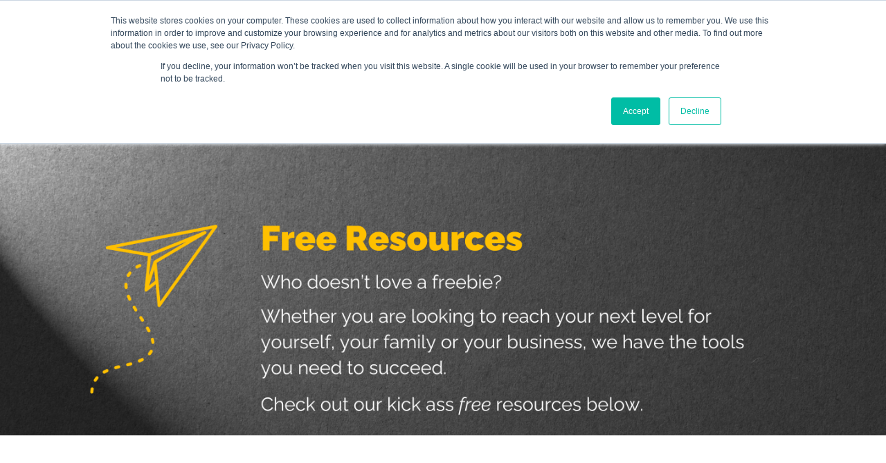

--- FILE ---
content_type: text/html; charset=utf-8
request_url: https://catalystsale.mykajabi.com/free-resources
body_size: 11581
content:
<!doctype html>
<html lang="en">
  <head>
    
              <meta name="csrf-param" content="authenticity_token">
              <meta name="csrf-token" content="5CC8y/KKHhwPfek8777ck/xkFML3xoJnGWMu4hlnag4ryJaoANqgoxOa0DPRAQhRGptv/97GqKR3FQnXu2SFag==">
            
    <title>
      
        Free Resources
      
    </title>
    <meta charset="utf-8" />
    <meta http-equiv="x-ua-compatible" content="ie=edge, chrome=1">
    <meta name="viewport" content="width=device-width, initial-scale=1, shrink-to-fit=no">
    
      <meta name="description" content="Free resources designed to help you reach your next level." />
    
    <meta property="og:type" content="website">
<meta property="og:url" content="https://www.coachsimmons.com/free-resources">
<meta name="twitter:card" content="summary_large_image">

<meta property="og:title" content="Free Resources">
<meta name="twitter:title" content="Free Resources">


<meta property="og:description" content="Free resources designed to help you reach your next level.">
<meta name="twitter:description" content="Free resources designed to help you reach your next level.">


<meta property="og:image" content="https://kajabi-storefronts-production.kajabi-cdn.com/kajabi-storefronts-production/file-uploads/sites/62135/images/d5e4e1-d60d-a71-fc0c-32b2bb0d6751_Website_Images.png">
<meta name="twitter:image" content="https://kajabi-storefronts-production.kajabi-cdn.com/kajabi-storefronts-production/file-uploads/sites/62135/images/d5e4e1-d60d-a71-fc0c-32b2bb0d6751_Website_Images.png">


    
      <link href="https://kajabi-storefronts-production.kajabi-cdn.com/kajabi-storefronts-production/file-uploads/sites/62135/images/7ce1f1-077c-54f-381f-284841e04b56_Untitled_Logo_8_.png?v=2" rel="shortcut icon" />
    
    <link rel="canonical" href="https://www.coachsimmons.com/free-resources" />

    <!-- Google Fonts ====================================================== -->
    <link rel="preconnect" href="https://fonts.gstatic.com" crossorigin>
    <link rel="stylesheet" media="print" onload="this.onload=null;this.removeAttribute(&#39;media&#39;);" type="text/css" href="//fonts.googleapis.com/css?family=Raleway:400,700,400italic,700italic|Fira+Sans:400,700,400italic,700italic&amp;display=swap" />

    <!-- Kajabi CSS ======================================================== -->
    <link rel="stylesheet" media="print" onload="this.onload=null;this.removeAttribute(&#39;media&#39;);" type="text/css" href="https://kajabi-app-assets.kajabi-cdn.com/assets/core-0d125629e028a5a14579c81397830a1acd5cf5a9f3ec2d0de19efb9b0795fb03.css" />

    

    <!-- Font Awesome Icons -->
    <link rel="stylesheet" media="print" onload="this.onload=null;this.removeAttribute(&#39;media&#39;);" type="text/css" crossorigin="anonymous" href="https://use.fontawesome.com/releases/v5.15.2/css/all.css" />

    <link rel="stylesheet" media="screen" href="https://kajabi-storefronts-production.kajabi-cdn.com/kajabi-storefronts-production/themes/2147911365/assets/styles.css?1757788692254567" />

    <!-- Customer CSS ====================================================== -->
    <!-- If you're using custom css that affects the first render of the page, replace async_style_link below with styesheet_tag -->
    <link rel="stylesheet" media="print" onload="this.onload=null;this.removeAttribute(&#39;media&#39;);" type="text/css" href="https://kajabi-storefronts-production.kajabi-cdn.com/kajabi-storefronts-production/themes/2147911365/assets/overrides.css?1757788692254567" />
    <style>
  /* Custom CSS Added Via Theme Settings */
  /* CSS Overrides go here */
</style>


    <!-- Kajabi Editor Only CSS ============================================ -->
    

    <!-- Header hook ======================================================= -->
    <script type="text/javascript">
  var Kajabi = Kajabi || {};
</script>
<script type="text/javascript">
  Kajabi.currentSiteUser = {
    "id" : "-1",
    "type" : "Guest",
    "contactId" : "",
  };
</script>
<script type="text/javascript">
  Kajabi.theme = {
    activeThemeName: "Encore Page 2​.x",
    previewThemeId: null,
    editor: false
  };
</script>
<meta name="turbo-prefetch" content="false">
<!-- Google Tag Manager -->
<script>(function(w,d,s,l,i){w[l]=w[l]||[];w[l].push({'gtm.start':
new Date().getTime(),event:'gtm.js'});var f=d.getElementsByTagName(s)[0],
j=d.createElement(s),dl=l!='dataLayer'?'&l='+l:'';j.async=true;j.src=
'https://www.googletagmanager.com/gtm.js?id='+i+dl;f.parentNode.insertBefore(j,f);
})(window,document,'script','dataLayer','GTM-P7R7F6F');</script>
<!-- End Google Tag Manager -->
<!-- Google tag (gtag.js) --><style type="text/css">
  #editor-overlay {
    display: none;
    border-color: #2E91FC;
    position: absolute;
    background-color: rgba(46,145,252,0.05);
    border-style: dashed;
    border-width: 3px;
    border-radius: 3px;
    pointer-events: none;
    cursor: pointer;
    z-index: 10000000000;
  }
  .editor-overlay-button {
    color: white;
    background: #2E91FC;
    border-radius: 2px;
    font-size: 13px;
    margin-inline-start: -24px;
    margin-block-start: -12px;
    padding-block: 3px;
    padding-inline: 10px;
    text-transform:uppercase;
    font-weight:bold;
    letter-spacing:1.5px;

    left: 50%;
    top: 50%;
    position: absolute;
  }
</style>
<script src="https://kajabi-app-assets.kajabi-cdn.com/vite/assets/track_analytics-999259ad.js" crossorigin="anonymous" type="module"></script><link rel="modulepreload" href="https://kajabi-app-assets.kajabi-cdn.com/vite/assets/stimulus-576c66eb.js" as="script" crossorigin="anonymous">
<link rel="modulepreload" href="https://kajabi-app-assets.kajabi-cdn.com/vite/assets/track_product_analytics-9c66ca0a.js" as="script" crossorigin="anonymous">
<link rel="modulepreload" href="https://kajabi-app-assets.kajabi-cdn.com/vite/assets/stimulus-e54d982b.js" as="script" crossorigin="anonymous">
<link rel="modulepreload" href="https://kajabi-app-assets.kajabi-cdn.com/vite/assets/trackProductAnalytics-3d5f89d8.js" as="script" crossorigin="anonymous">      <script type="text/javascript">
        if (typeof (window.rudderanalytics) === "undefined") {
          !function(){"use strict";window.RudderSnippetVersion="3.0.3";var sdkBaseUrl="https://cdn.rudderlabs.com/v3"
          ;var sdkName="rsa.min.js";var asyncScript=true;window.rudderAnalyticsBuildType="legacy",window.rudderanalytics=[]
          ;var e=["setDefaultInstanceKey","load","ready","page","track","identify","alias","group","reset","setAnonymousId","startSession","endSession","consent"]
          ;for(var n=0;n<e.length;n++){var t=e[n];window.rudderanalytics[t]=function(e){return function(){
          window.rudderanalytics.push([e].concat(Array.prototype.slice.call(arguments)))}}(t)}try{
          new Function('return import("")'),window.rudderAnalyticsBuildType="modern"}catch(a){}
          if(window.rudderAnalyticsMount=function(){
          "undefined"==typeof globalThis&&(Object.defineProperty(Object.prototype,"__globalThis_magic__",{get:function get(){
          return this},configurable:true}),__globalThis_magic__.globalThis=__globalThis_magic__,
          delete Object.prototype.__globalThis_magic__);var e=document.createElement("script")
          ;e.src="".concat(sdkBaseUrl,"/").concat(window.rudderAnalyticsBuildType,"/").concat(sdkName),e.async=asyncScript,
          document.head?document.head.appendChild(e):document.body.appendChild(e)
          },"undefined"==typeof Promise||"undefined"==typeof globalThis){var d=document.createElement("script")
          ;d.src="https://polyfill-fastly.io/v3/polyfill.min.js?version=3.111.0&features=Symbol%2CPromise&callback=rudderAnalyticsMount",
          d.async=asyncScript,document.head?document.head.appendChild(d):document.body.appendChild(d)}else{
          window.rudderAnalyticsMount()}window.rudderanalytics.load("2apYBMHHHWpiGqicceKmzPebApa","https://kajabiaarnyhwq.dataplane.rudderstack.com",{})}();
        }
      </script>
      <script type="text/javascript">
        if (typeof (window.rudderanalytics) !== "undefined") {
          rudderanalytics.page({"account_id":"62438","site_id":"62135"});
        }
      </script>
      <script type="text/javascript">
        if (typeof (window.rudderanalytics) !== "undefined") {
          (function () {
            function AnalyticsClickHandler (event) {
              const targetEl = event.target.closest('a') || event.target.closest('button');
              if (targetEl) {
                rudderanalytics.track('Site Link Clicked', Object.assign(
                  {"account_id":"62438","site_id":"62135"},
                  {
                    link_text: targetEl.textContent.trim(),
                    link_href: targetEl.href,
                    tag_name: targetEl.tagName,
                  }
                ));
              }
            };
            document.addEventListener('click', AnalyticsClickHandler);
          })();
        }
      </script>
<meta name='site_locale' content='en'><style type="text/css">
  /* Font Awesome 4 */
  .fa.fa-twitter{
    font-family:sans-serif;
  }
  .fa.fa-twitter::before{
    content:"𝕏";
    font-size:1.2em;
  }

  /* Font Awesome 5 */
  .fab.fa-twitter{
    font-family:sans-serif;
  }
  .fab.fa-twitter::before{
    content:"𝕏";
    font-size:1.2em;
  }
</style>
<link rel="stylesheet" href="https://cdn.jsdelivr.net/npm/@kajabi-ui/styles@1.0.4/dist/kajabi_products/kajabi_products.css" />
<script type="module" src="https://cdn.jsdelivr.net/npm/@pine-ds/core@3.14.0/dist/pine-core/pine-core.esm.js"></script>
<script nomodule src="https://cdn.jsdelivr.net/npm/@pine-ds/core@3.14.0/dist/pine-core/index.esm.js"></script>


  </head>

  <style>
  

  
    
  
</style>

  <body id="encore-theme" class="background-unrecognized">
    


    <div id="section-header" data-section-id="header">

<style>
  /* Default Header Styles */
  .header {
    
      background-color: #FFFFFF;
    
    font-size: 18px;
  }
  .header a,
  .header a.link-list__link,
  .header a.link-list__link:hover,
  .header a.social-icons__icon,
  .header .user__login a,
  .header .dropdown__item a,
  .header .dropdown__trigger:hover {
    color: #0a518c;
  }
  .header .dropdown__trigger {
    color: #0a518c !important;
  }
  /* Mobile Header Styles */
  @media (max-width: 767px) {
    .header {
      
      font-size: 16px;
    }
    
    .header .hamburger__slices .hamburger__slice {
      
        background-color: #0a518c;
      
    }
    
      .header a.link-list__link, .dropdown__item a, .header__content--mobile {
        text-align: left;
      }
    
    .header--overlay .header__content--mobile  {
      padding-bottom: 20px;
    }
  }
  /* Sticky Styles */
  
</style>

<div class="hidden">
  
    
  
    
  
  
  
  
</div>

<header class="header header--static    header--close-on-scroll" kjb-settings-id="sections_header_settings_background_color">
  <div class="hello-bars">
    
      
    
      
    
  </div>
  
    <div class="header__wrap">
      <div class="header__content header__content--desktop background-unrecognized">
        <div class="container header__container media justify-content-left">
          
            
                <style>
@media (min-width: 768px) {
  #block-1621459827769 {
    text-align: left;
  }
} 
</style>

<div 
  id="block-1621459827769" 
  class="header__block header__block--logo header__block--show header__switch-content " 
  kjb-settings-id="sections_header_blocks_1621459827769_settings_stretch"
  
>
  

<style>
  #block-1621459827769 {
    line-height: 1;
  }
  #block-1621459827769 .logo__image {
    display: block;
    width: 200px;
  }
  #block-1621459827769 .logo__text {
    color: #000000;
  }
</style>

<a class="logo" href="/">
  
    
      <img loading="auto" class="logo__image" alt="Header Logo" kjb-settings-id="sections_header_blocks_1621459827769_settings_logo" src="https://kajabi-storefronts-production.kajabi-cdn.com/kajabi-storefronts-production/file-uploads/themes/2147911365/settings_images/cfcc3b-33c-e123-cd26-58d773285_d0b79508-4e2a-43ab-9564-404913bfaf35.png" />
    
  
</a>

</div>

              
          
            
                <style>
@media (min-width: 768px) {
  #block-1555988491313 {
    text-align: right;
  }
} 
</style>

<div 
  id="block-1555988491313" 
  class="header__block header__switch-content header__block--menu stretch" 
  kjb-settings-id="sections_header_blocks_1555988491313_settings_stretch"
  
>
  <div class="link-list justify-content-right" kjb-settings-id="sections_header_blocks_1555988491313_settings_menu">
  
    <a class="link-list__link" href="https://www.coachsimmons.com/whiteboard" >Collaborative Whiteboard Sessions</a>
  
    <a class="link-list__link" href="https://www.coachsimmons.com/coaching" >Coaching</a>
  
    <a class="link-list__link" href="https://www.coachsimmons.com/speaking" >Speaking</a>
  
    <a class="link-list__link" href="https://catalystsale.com/" >GTM/Revenue/Fractional</a>
  
    <a class="link-list__link" href="https://www.coachsimmons.com/store" >Products & Services</a>
  
</div>

</div>

              
          
          
            <div class="hamburger hidden--desktop" kjb-settings-id="sections_header_settings_hamburger_color">
              <div class="hamburger__slices">
                <div class="hamburger__slice hamburger--slice-1"></div>
                <div class="hamburger__slice hamburger--slice-2"></div>
                <div class="hamburger__slice hamburger--slice-3"></div>
                <div class="hamburger__slice hamburger--slice-4"></div>
              </div>
            </div>
          
          
        </div>
      </div>
      <div class="header__content header__content--mobile">
        <div class="header__switch-content header__spacer"></div>
      </div>
    </div>
  
</header>

</div>
    <main>
      <div data-content-for-index data-dynamic-sections="index"><div id="section-1731428171368" data-section-id="1731428171368"><style>
  
    #section-1731428171368 {
      background-image: url(https://kajabi-storefronts-production.kajabi-cdn.com/kajabi-storefronts-production/file-uploads/themes/2147911365/settings_images/b03c8f-0e7e-2645-e006-48f167eedd_Website_Headers.png);
      background-position: center;
    }
  
  #section-1731428171368 .section__overlay {
    position: absolute;
    width: 100%;
    height: 100%;
    left: 0;
    top: 0;
    background-color: ;
  }
  #section-1731428171368 .sizer {
    padding-top: 40px;
    padding-bottom: 40px;
  }
  #section-1731428171368 .container {
    max-width: calc(1260px + 10px + 10px);
    padding-right: 10px;
    padding-left: 10px;
    
  }
  #section-1731428171368 .row {
    
  }
  #section-1731428171368 .container--full {
    width: 100%;
    max-width: calc(100% + 10px + 10px);
  }
  @media (min-width: 768px) {
    
      #section-1731428171368 {
        
      }
    
    #section-1731428171368 .sizer {
      padding-top: 60px;
      padding-bottom: 100px;
    }
    #section-1731428171368 .container {
      max-width: calc(1260px + 40px + 40px);
      padding-right: 40px;
      padding-left: 40px;
    }
    #section-1731428171368 .container--full {
      max-width: calc(100% + 40px + 40px);
    }
  }
  
  
</style>


<section kjb-settings-id="sections_1731428171368_settings_background_color"
  class="section
  
  
   "
  data-reveal-event=""
  data-reveal-offset=""
  data-reveal-units="seconds">
  <div class="sizer ">
    
    <div class="section__overlay"></div>
    <div class="container ">
      <div class="row align-items-center justify-content-center">
        
          




<style>
  /* flush setting */
  
  
  /* margin settings */
  #block-1731428171368_0, [data-slick-id="1731428171368_0"] {
    margin-top: 0px;
    margin-right: 0px;
    margin-bottom: 0px;
    margin-left: 0px;
  }
  #block-1731428171368_0 .block, [data-slick-id="1731428171368_0"] .block {
    /* border settings */
    border: 4px  black;
    border-radius: 4px;
    

    /* background color */
    
      background-color: ;
    
    /* default padding for mobile */
    
      padding: 20px;
    
    
      padding: 20px;
    
    
      
        padding: 20px;
      
    
    /* mobile padding overrides */
    
    
      padding-top: 0px;
    
    
      padding-right: 0px;
    
    
      padding-bottom: 0px;
    
    
      padding-left: 0px;
    
  }

  @media (min-width: 768px) {
    /* desktop margin settings */
    #block-1731428171368_0, [data-slick-id="1731428171368_0"] {
      margin-top: 0px;
      margin-right: 0px;
      margin-bottom: 0px;
      margin-left: 0px;
    }
    #block-1731428171368_0 .block, [data-slick-id="1731428171368_0"] .block {
      /* default padding for desktop  */
      
        padding: 30px;
      
      
        
          padding: 30px;
        
      
      /* desktop padding overrides */
      
      
        padding-top: 0px;
      
      
        padding-right: 0px;
      
      
        padding-bottom: 0px;
      
      
        padding-left: 0px;
      
    }
  }
  /* mobile text align */
  @media (max-width: 767px) {
    #block-1731428171368_0, [data-slick-id="1731428171368_0"] {
      text-align: left;
    }
  }
</style>



<div
  id="block-1731428171368_0"
  class="
  block-type--text
  text-center
  col-7
  
  
  
    
  
  
  "
  
  data-reveal-event=""
  data-reveal-offset=""
  data-reveal-units="seconds"
  
    kjb-settings-id="sections_1731428171368_blocks_1731428171368_0_settings_width"
  
  
>
  <div class="block
    box-shadow-
    "
    
      data-aos="none"
      data-aos-delay="0"
      data-aos-duration="0"
    
    
  >
    
    <style>
  
  #block-1577982541036_0 .btn {
    margin-top: 1rem;
  }
</style>


  <h1> </h1>
<p> </p>
<p> </p>
<p> </p>
<p> </p>
<p> </p>




  </div>
</div>


        
      </div>
    </div>
  </div>
</section>
</div><div id="section-1606260516650" data-section-id="1606260516650"></div><div id="section-1621009119775" data-section-id="1621009119775"><style>
  
  #section-1621009119775 .section__overlay {
    position: absolute;
    width: 100%;
    height: 100%;
    left: 0;
    top: 0;
    background-color: ;
  }
  #section-1621009119775 .sizer {
    padding-top: 40px;
    padding-bottom: 40px;
  }
  #section-1621009119775 .container {
    max-width: calc(1260px + 10px + 10px);
    padding-right: 10px;
    padding-left: 10px;
    
  }
  #section-1621009119775 .row {
    
  }
  #section-1621009119775 .container--full {
    width: 100%;
    max-width: calc(100% + 10px + 10px);
  }
  @media (min-width: 768px) {
    
    #section-1621009119775 .sizer {
      padding-top: 100px;
      padding-bottom: 100px;
    }
    #section-1621009119775 .container {
      max-width: calc(1260px + 40px + 40px);
      padding-right: 40px;
      padding-left: 40px;
    }
    #section-1621009119775 .container--full {
      max-width: calc(100% + 40px + 40px);
    }
  }
  
  
</style>


<section kjb-settings-id="sections_1621009119775_settings_background_color"
  class="section
  
  
   "
  data-reveal-event=""
  data-reveal-offset=""
  data-reveal-units="seconds">
  <div class="sizer ">
    
    <div class="section__overlay"></div>
    <div class="container ">
      <div class="row align-items-center justify-content-center">
        
          




<style>
  /* flush setting */
  
  
  /* margin settings */
  #block-1621009119775_0, [data-slick-id="1621009119775_0"] {
    margin-top: 0px;
    margin-right: 0px;
    margin-bottom: 0px;
    margin-left: 0px;
  }
  #block-1621009119775_0 .block, [data-slick-id="1621009119775_0"] .block {
    /* border settings */
    border: 4px none black;
    border-radius: 4px;
    

    /* background color */
    
    /* default padding for mobile */
    
    
    
    /* mobile padding overrides */
    
    
    
    
    
  }

  @media (min-width: 768px) {
    /* desktop margin settings */
    #block-1621009119775_0, [data-slick-id="1621009119775_0"] {
      margin-top: 0px;
      margin-right: 71px;
      margin-bottom: 0px;
      margin-left: 0px;
    }
    #block-1621009119775_0 .block, [data-slick-id="1621009119775_0"] .block {
      /* default padding for desktop  */
      
      
      /* desktop padding overrides */
      
      
      
      
      
    }
  }
  /* mobile text align */
  @media (max-width: 767px) {
    #block-1621009119775_0, [data-slick-id="1621009119775_0"] {
      text-align: left;
    }
  }
</style>



<div
  id="block-1621009119775_0"
  class="
  block-type--text
  text-left
  col-6
  
  
  
    
  
  
  "
  
  data-reveal-event=""
  data-reveal-offset=""
  data-reveal-units="seconds"
  
    kjb-settings-id="sections_1621009119775_blocks_1621009119775_0_settings_width"
  
  
>
  <div class="block
    box-shadow-none
    "
    
      data-aos="none"
      data-aos-delay="0"
      data-aos-duration="0"
    
    
  >
    
    <style>
  
  #block-1577982541036_0 .btn {
    margin-top: 1rem;
  }
</style>


  <div class="e1905-29 x-col">
<h2 class="h-custom-headline h3"><span style="color: #000000;">Seven Crucial Mistakes that Keep You From Winning</span></h2>
<div class="x-text">
<p><span style="color: #000000;">Are you struggling to obtain your goals? Grab this freebie to see if one (or more) of these seven traps are holding you back. </span></p>
<p><span style="color: #000000;">This resource is a map of hidden traps that lay in wait for would-be goal seekers and is useful for both individuals and businesses alike. </span></p>
<p><span style="color: #000000;">With this resource, you’ll know exactly what to avoid and will <strong>achieve your goals</strong> easier and faster. </span></p>
<p><span style="color: #000000;">Download it below.</span></p>
</div>
</div>



  






<style>
  #block-1621009119775_0 .btn,
  [data-slick-id="1621009119775_0"] .block .btn {
    color: #ffffff;
    border-color: #000000;
    border-radius: 4px;
    background-color: #000000;
  }
  #block-1621009119775_0 .btn--outline,
  [data-slick-id="1621009119775_0"] .block .btn--outline {
    background: transparent;
    color: #000000;
  }
</style>

<a class="btn btn--solid btn--medium btn--full" href="/resource_redirect/landing_pages/1521425"    target="_blank" rel="noopener"  kjb-settings-id="sections_1621009119775_blocks_1621009119775_0_settings_btn_background_color" role="button">
  Download Now
</a>




  </div>
</div>


        
          




<style>
  /* flush setting */
  
  
  /* margin settings */
  #block-1621009119775_1, [data-slick-id="1621009119775_1"] {
    margin-top: 0px;
    margin-right: 0px;
    margin-bottom: 0px;
    margin-left: 0px;
  }
  #block-1621009119775_1 .block, [data-slick-id="1621009119775_1"] .block {
    /* border settings */
    border: 4px none black;
    border-radius: 4px;
    

    /* background color */
    
    /* default padding for mobile */
    
    
    
    /* mobile padding overrides */
    
      padding: 0;
    
    
    
    
    
  }

  @media (min-width: 768px) {
    /* desktop margin settings */
    #block-1621009119775_1, [data-slick-id="1621009119775_1"] {
      margin-top: 0px;
      margin-right: 0px;
      margin-bottom: 0px;
      margin-left: 0px;
    }
    #block-1621009119775_1 .block, [data-slick-id="1621009119775_1"] .block {
      /* default padding for desktop  */
      
      
      /* desktop padding overrides */
      
        padding: 0;
      
      
      
      
      
    }
  }
  /* mobile text align */
  @media (max-width: 767px) {
    #block-1621009119775_1, [data-slick-id="1621009119775_1"] {
      text-align: ;
    }
  }
</style>



<div
  id="block-1621009119775_1"
  class="
  block-type--image
  text-
  col-4
  
  
  
    
  
  
  "
  
  data-reveal-event=""
  data-reveal-offset=""
  data-reveal-units="seconds"
  
    kjb-settings-id="sections_1621009119775_blocks_1621009119775_1_settings_width"
  
  
>
  <div class="block
    box-shadow-none
    "
    
      data-aos="none"
      data-aos-delay="0"
      data-aos-duration="0"
    
    
  >
    
    

<style>
  #block-1621009119775_1 .block,
  [data-slick-id="1621009119775_1"] .block {
    display: flex;
    justify-content: flex-start;
  }
  #block-1621009119775_1 .image,
  [data-slick-id="1621009119775_1"] .image {
    width: 100%;
    overflow: hidden;
    
    border-radius: 4px;
    
  }
  #block-1621009119775_1 .image__image,
  [data-slick-id="1621009119775_1"] .image__image {
    width: 100%;
    
  }
  #block-1621009119775_1 .image__overlay,
  [data-slick-id="1621009119775_1"] .image__overlay {
    
      opacity: 0;
    
    background-color: #fff;
    border-radius: 4px;
    
  }
  
  #block-1621009119775_1 .image__overlay-text,
  [data-slick-id="1621009119775_1"] .image__overlay-text {
    color:  !important;
  }
  @media (min-width: 768px) {
    #block-1621009119775_1 .block,
    [data-slick-id="1621009119775_1"] .block {
        display: flex;
        justify-content: flex-start;
    }
    #block-1621009119775_1 .image__overlay,
    [data-slick-id="1621009119775_1"] .image__overlay {
      
        opacity: 0;
      
    }
    #block-1621009119775_1 .image__overlay:hover {
      opacity: 1;
    }
  }
  
</style>

<div class="image">
  
    
        <img loading="auto" class="image__image" alt="" kjb-settings-id="sections_1621009119775_blocks_1621009119775_1_settings_image" src="https://kajabi-storefronts-production.kajabi-cdn.com/kajabi-storefronts-production/themes/2147911365/settings_images/eV2y2Q8JRj6Wh07vw1fp_goal-setting-and-execution.jpg" />
    
    
  
</div>

  </div>
</div>


        
      </div>
    </div>
  </div>
</section>
</div><div id="section-1621009372862" data-section-id="1621009372862"><style>
  
  #section-1621009372862 .section__overlay {
    position: absolute;
    width: 100%;
    height: 100%;
    left: 0;
    top: 0;
    background-color: ;
  }
  #section-1621009372862 .sizer {
    padding-top: 40px;
    padding-bottom: 40px;
  }
  #section-1621009372862 .container {
    max-width: calc(1260px + 10px + 10px);
    padding-right: 10px;
    padding-left: 10px;
    
  }
  #section-1621009372862 .row {
    
  }
  #section-1621009372862 .container--full {
    width: 100%;
    max-width: calc(100% + 10px + 10px);
  }
  @media (min-width: 768px) {
    
    #section-1621009372862 .sizer {
      padding-top: 100px;
      padding-bottom: 100px;
    }
    #section-1621009372862 .container {
      max-width: calc(1260px + 40px + 40px);
      padding-right: 40px;
      padding-left: 40px;
    }
    #section-1621009372862 .container--full {
      max-width: calc(100% + 40px + 40px);
    }
  }
  
  
</style>


<section kjb-settings-id="sections_1621009372862_settings_background_color"
  class="section
  
  
   "
  data-reveal-event=""
  data-reveal-offset=""
  data-reveal-units="seconds">
  <div class="sizer ">
    
    <div class="section__overlay"></div>
    <div class="container ">
      <div class="row align-items-center justify-content-center">
        
          




<style>
  /* flush setting */
  
  
  /* margin settings */
  #block-1621009372861_0, [data-slick-id="1621009372861_0"] {
    margin-top: 0px;
    margin-right: 0px;
    margin-bottom: 0px;
    margin-left: 0px;
  }
  #block-1621009372861_0 .block, [data-slick-id="1621009372861_0"] .block {
    /* border settings */
    border: 4px none black;
    border-radius: 4px;
    

    /* background color */
    
    /* default padding for mobile */
    
    
    
    /* mobile padding overrides */
    
      padding: 0;
    
    
    
    
    
  }

  @media (min-width: 768px) {
    /* desktop margin settings */
    #block-1621009372861_0, [data-slick-id="1621009372861_0"] {
      margin-top: 0px;
      margin-right: 60px;
      margin-bottom: 0px;
      margin-left: 0px;
    }
    #block-1621009372861_0 .block, [data-slick-id="1621009372861_0"] .block {
      /* default padding for desktop  */
      
      
      /* desktop padding overrides */
      
        padding: 0;
      
      
      
      
      
    }
  }
  /* mobile text align */
  @media (max-width: 767px) {
    #block-1621009372861_0, [data-slick-id="1621009372861_0"] {
      text-align: ;
    }
  }
</style>



<div
  id="block-1621009372861_0"
  class="
  block-type--image
  text-
  col-5
  
  
  
    
  
  
  "
  
  data-reveal-event=""
  data-reveal-offset=""
  data-reveal-units="seconds"
  
    kjb-settings-id="sections_1621009372862_blocks_1621009372861_0_settings_width"
  
  
>
  <div class="block
    box-shadow-none
    "
    
      data-aos="none"
      data-aos-delay="0"
      data-aos-duration="0"
    
    
  >
    
    

<style>
  #block-1621009372861_0 .block,
  [data-slick-id="1621009372861_0"] .block {
    display: flex;
    justify-content: flex-start;
  }
  #block-1621009372861_0 .image,
  [data-slick-id="1621009372861_0"] .image {
    width: 100%;
    overflow: hidden;
    
    border-radius: 4px;
    
  }
  #block-1621009372861_0 .image__image,
  [data-slick-id="1621009372861_0"] .image__image {
    width: 100%;
    
  }
  #block-1621009372861_0 .image__overlay,
  [data-slick-id="1621009372861_0"] .image__overlay {
    
      opacity: 0;
    
    background-color: #fff;
    border-radius: 4px;
    
  }
  
  #block-1621009372861_0 .image__overlay-text,
  [data-slick-id="1621009372861_0"] .image__overlay-text {
    color:  !important;
  }
  @media (min-width: 768px) {
    #block-1621009372861_0 .block,
    [data-slick-id="1621009372861_0"] .block {
        display: flex;
        justify-content: flex-start;
    }
    #block-1621009372861_0 .image__overlay,
    [data-slick-id="1621009372861_0"] .image__overlay {
      
        opacity: 0;
      
    }
    #block-1621009372861_0 .image__overlay:hover {
      opacity: 1;
    }
  }
  
</style>

<div class="image">
  
    
        <img loading="auto" class="image__image" alt="" kjb-settings-id="sections_1621009372862_blocks_1621009372861_0_settings_image" src="https://kajabi-storefronts-production.kajabi-cdn.com/kajabi-storefronts-production/file-uploads/themes/2147911365/settings_images/6170-280-45fe-c423-65e3227c5701_d45e1170-5b3e-4891-862d-e5f66362b5e9.png" />
    
    
  
</div>

  </div>
</div>


        
          




<style>
  /* flush setting */
  
  
  /* margin settings */
  #block-1621009372861_1, [data-slick-id="1621009372861_1"] {
    margin-top: 0px;
    margin-right: 0px;
    margin-bottom: 0px;
    margin-left: 0px;
  }
  #block-1621009372861_1 .block, [data-slick-id="1621009372861_1"] .block {
    /* border settings */
    border: 4px none black;
    border-radius: 4px;
    

    /* background color */
    
    /* default padding for mobile */
    
    
    
    /* mobile padding overrides */
    
    
    
    
    
  }

  @media (min-width: 768px) {
    /* desktop margin settings */
    #block-1621009372861_1, [data-slick-id="1621009372861_1"] {
      margin-top: 0px;
      margin-right: 0px;
      margin-bottom: 0px;
      margin-left: 0px;
    }
    #block-1621009372861_1 .block, [data-slick-id="1621009372861_1"] .block {
      /* default padding for desktop  */
      
      
      /* desktop padding overrides */
      
      
      
      
      
    }
  }
  /* mobile text align */
  @media (max-width: 767px) {
    #block-1621009372861_1, [data-slick-id="1621009372861_1"] {
      text-align: left;
    }
  }
</style>



<div
  id="block-1621009372861_1"
  class="
  block-type--text
  text-left
  col-4
  
  
  
    
  
  
  "
  
  data-reveal-event=""
  data-reveal-offset=""
  data-reveal-units="seconds"
  
    kjb-settings-id="sections_1621009372862_blocks_1621009372861_1_settings_width"
  
  
>
  <div class="block
    box-shadow-none
    "
    
      data-aos="none"
      data-aos-delay="0"
      data-aos-duration="0"
    
    
  >
    
    <style>
  
  #block-1577982541036_0 .btn {
    margin-top: 1rem;
  }
</style>


  <h2 class="h-custom-headline h3"><span style="color: #000000;">10 Things Not To Do If You Want To Be Successful in Sales</span></h2>
<div class="x-text">
<p><span style="color: #000000;">If you are a Sales Professional - don't skip this freebie!</span></p>
<p><span style="color: #000000;">This guide is a list of 10 things you should <em>not</em> do if success is your goal. It also includes valuable bullet points letting you know what you can do for sales career success. </span></p>
</div>



  






<style>
  #block-1621009372861_1 .btn,
  [data-slick-id="1621009372861_1"] .block .btn {
    color: #ffffff;
    border-color: #000000;
    border-radius: 4px;
    background-color: #000000;
  }
  #block-1621009372861_1 .btn--outline,
  [data-slick-id="1621009372861_1"] .block .btn--outline {
    background: transparent;
    color: #000000;
  }
</style>

<a class="btn btn--solid btn--medium btn--full" href="/resource_redirect/landing_pages/2149924094"    target="_blank" rel="noopener"  kjb-settings-id="sections_1621009372862_blocks_1621009372861_1_settings_btn_background_color" role="button">
  Download Now
</a>




  </div>
</div>


        
      </div>
    </div>
  </div>
</section>
</div><div id="section-1621007759216" data-section-id="1621007759216"></div><div id="section-1742578365554" data-section-id="1742578365554"><style>
  
  #section-1742578365554 .section__overlay {
    position: absolute;
    width: 100%;
    height: 100%;
    left: 0;
    top: 0;
    background-color: ;
  }
  #section-1742578365554 .sizer {
    padding-top: 40px;
    padding-bottom: 40px;
  }
  #section-1742578365554 .container {
    max-width: calc(1260px + 10px + 10px);
    padding-right: 10px;
    padding-left: 10px;
    
  }
  #section-1742578365554 .row {
    
  }
  #section-1742578365554 .container--full {
    width: 100%;
    max-width: calc(100% + 10px + 10px);
  }
  @media (min-width: 768px) {
    
    #section-1742578365554 .sizer {
      padding-top: 100px;
      padding-bottom: 100px;
    }
    #section-1742578365554 .container {
      max-width: calc(1260px + 40px + 40px);
      padding-right: 40px;
      padding-left: 40px;
    }
    #section-1742578365554 .container--full {
      max-width: calc(100% + 40px + 40px);
    }
  }
  
  
</style>


<section kjb-settings-id="sections_1742578365554_settings_background_color"
  class="section
  
  
   "
  data-reveal-event=""
  data-reveal-offset=""
  data-reveal-units="seconds">
  <div class="sizer ">
    
    <div class="section__overlay"></div>
    <div class="container ">
      <div class="row align-items-center justify-content-center">
        
          




<style>
  /* flush setting */
  
  
  /* margin settings */
  #block-1742578365554_0, [data-slick-id="1742578365554_0"] {
    margin-top: 0px;
    margin-right: 0px;
    margin-bottom: 0px;
    margin-left: 0px;
  }
  #block-1742578365554_0 .block, [data-slick-id="1742578365554_0"] .block {
    /* border settings */
    border: 4px  black;
    border-radius: 4px;
    

    /* background color */
    
      background-color: ;
    
    /* default padding for mobile */
    
      padding: 20px;
    
    
      padding: 20px;
    
    
      
        padding: 20px;
      
    
    /* mobile padding overrides */
    
    
      padding-top: 0px;
    
    
      padding-right: 0px;
    
    
      padding-bottom: 0px;
    
    
      padding-left: 0px;
    
  }

  @media (min-width: 768px) {
    /* desktop margin settings */
    #block-1742578365554_0, [data-slick-id="1742578365554_0"] {
      margin-top: 0px;
      margin-right: 0px;
      margin-bottom: 0px;
      margin-left: 0px;
    }
    #block-1742578365554_0 .block, [data-slick-id="1742578365554_0"] .block {
      /* default padding for desktop  */
      
        padding: 30px;
      
      
        
          padding: 30px;
        
      
      /* desktop padding overrides */
      
      
        padding-top: 0px;
      
      
        padding-right: 0px;
      
      
        padding-bottom: 0px;
      
      
        padding-left: 0px;
      
    }
  }
  /* mobile text align */
  @media (max-width: 767px) {
    #block-1742578365554_0, [data-slick-id="1742578365554_0"] {
      text-align: left;
    }
  }
</style>



<div
  id="block-1742578365554_0"
  class="
  block-type--text
  text-left
  col-6
  
  
  
    
  
  
  "
  
  data-reveal-event=""
  data-reveal-offset=""
  data-reveal-units="seconds"
  
    kjb-settings-id="sections_1742578365554_blocks_1742578365554_0_settings_width"
  
  
>
  <div class="block
    box-shadow-
    "
    
      data-aos="none"
      data-aos-delay="0"
      data-aos-duration="0"
    
    
  >
    
    <style>
  
  #block-1577982541036_0 .btn {
    margin-top: 1rem;
  }
</style>


  <h2>Break Free From Feeling Stuck and Reclaim Your Momentum</h2>
<p></p>
<p data-start="81" data-end="301">Whether you're spinning your wheels at work, stuck in a rut with your personal goals, or just feeling overwhelmed by everything on your plate, this guide will help you identify simple, actionable steps to move forward.</p>
<p data-start="303" data-end="439">Don’t let another day slip by without progress. Download your “Go Unstuck Yourself” guide now and start making meaningful change today!</p>
<p data-start="441" data-end="508" data-is-last-node="" data-is-only-node=""><strong data-start="441" data-end="466">Ready to get unstuck?</strong> Enter your email below to grab your copy!</p>



  






<style>
  #block-1742578365554_0 .btn,
  [data-slick-id="1742578365554_0"] .block .btn {
    color: #ffffff;
    border-color: #000000;
    border-radius: 4px;
    background-color: #000000;
  }
  #block-1742578365554_0 .btn--outline,
  [data-slick-id="1742578365554_0"] .block .btn--outline {
    background: transparent;
    color: #000000;
  }
</style>

<a class="btn btn--solid btn--medium btn--auto" href="/resource_redirect/landing_pages/2151088389"    kjb-settings-id="sections_1742578365554_blocks_1742578365554_0_settings_btn_background_color" role="button">
  Claim Your Guide
</a>




  </div>
</div>


        
          




<style>
  /* flush setting */
  
  
  /* margin settings */
  #block-1742578365554_1, [data-slick-id="1742578365554_1"] {
    margin-top: 0px;
    margin-right: 0px;
    margin-bottom: 0px;
    margin-left: 0px;
  }
  #block-1742578365554_1 .block, [data-slick-id="1742578365554_1"] .block {
    /* border settings */
    border: 4px  black;
    border-radius: 0px;
    

    /* background color */
    
      background-color: ;
    
    /* default padding for mobile */
    
      padding: 20px;
    
    
      padding: 20px;
    
    
      
    
    /* mobile padding overrides */
    
      padding: 0;
    
    
      padding-top: 0px;
    
    
      padding-right: 0px;
    
    
      padding-bottom: 0px;
    
    
      padding-left: 0px;
    
  }

  @media (min-width: 768px) {
    /* desktop margin settings */
    #block-1742578365554_1, [data-slick-id="1742578365554_1"] {
      margin-top: 0px;
      margin-right: 0px;
      margin-bottom: 0px;
      margin-left: 0px;
    }
    #block-1742578365554_1 .block, [data-slick-id="1742578365554_1"] .block {
      /* default padding for desktop  */
      
        padding: 30px;
      
      
        
      
      /* desktop padding overrides */
      
        padding: 0;
      
      
        padding-top: 0px;
      
      
        padding-right: 0px;
      
      
        padding-bottom: 0px;
      
      
        padding-left: 0px;
      
    }
  }
  /* mobile text align */
  @media (max-width: 767px) {
    #block-1742578365554_1, [data-slick-id="1742578365554_1"] {
      text-align: ;
    }
  }
</style>



<div
  id="block-1742578365554_1"
  class="
  block-type--image
  text-
  col-6
  
  
  
    
  
  
  "
  
  data-reveal-event=""
  data-reveal-offset=""
  data-reveal-units="seconds"
  
    kjb-settings-id="sections_1742578365554_blocks_1742578365554_1_settings_width"
  
  
>
  <div class="block
    box-shadow-
    "
    
      data-aos="none"
      data-aos-delay="0"
      data-aos-duration="0"
    
    
  >
    
    

<style>
  #block-1742578365554_1 .block,
  [data-slick-id="1742578365554_1"] .block {
    display: flex;
    justify-content: flex-start;
  }
  #block-1742578365554_1 .image,
  [data-slick-id="1742578365554_1"] .image {
    width: 100%;
    overflow: hidden;
    
      width: px;
    
    border-radius: 4px;
    
  }
  #block-1742578365554_1 .image__image,
  [data-slick-id="1742578365554_1"] .image__image {
    width: 100%;
    
      width: px;
    
  }
  #block-1742578365554_1 .image__overlay,
  [data-slick-id="1742578365554_1"] .image__overlay {
    
      opacity: 0;
    
    background-color: #fff;
    border-radius: 4px;
    
  }
  
  #block-1742578365554_1 .image__overlay-text,
  [data-slick-id="1742578365554_1"] .image__overlay-text {
    color:  !important;
  }
  @media (min-width: 768px) {
    #block-1742578365554_1 .block,
    [data-slick-id="1742578365554_1"] .block {
        display: flex;
        justify-content: flex-start;
    }
    #block-1742578365554_1 .image__overlay,
    [data-slick-id="1742578365554_1"] .image__overlay {
      
        opacity: 0;
      
    }
    #block-1742578365554_1 .image__overlay:hover {
      opacity: 1;
    }
  }
  
</style>

<div class="image">
  
    
        <img loading="auto" class="image__image" kjb-settings-id="sections_1742578365554_blocks_1742578365554_1_settings_image" src="https://kajabi-storefronts-production.kajabi-cdn.com/kajabi-storefronts-production/file-uploads/themes/2147911365/settings_images/442328a-0d13-cc-4f4b-1fcc877b433_Unstuck1.png" />
    
    
  
</div>

  </div>
</div>


        
      </div>
    </div>
  </div>
</section>
</div><div id="section-1743443412422" data-section-id="1743443412422"><style>
  
  #section-1743443412422 .section__overlay {
    position: absolute;
    width: 100%;
    height: 100%;
    left: 0;
    top: 0;
    background-color: ;
  }
  #section-1743443412422 .sizer {
    padding-top: 40px;
    padding-bottom: 40px;
  }
  #section-1743443412422 .container {
    max-width: calc(1260px + 10px + 10px);
    padding-right: 10px;
    padding-left: 10px;
    
  }
  #section-1743443412422 .row {
    
  }
  #section-1743443412422 .container--full {
    width: 100%;
    max-width: calc(100% + 10px + 10px);
  }
  @media (min-width: 768px) {
    
    #section-1743443412422 .sizer {
      padding-top: 100px;
      padding-bottom: 100px;
    }
    #section-1743443412422 .container {
      max-width: calc(1260px + 40px + 40px);
      padding-right: 40px;
      padding-left: 40px;
    }
    #section-1743443412422 .container--full {
      max-width: calc(100% + 40px + 40px);
    }
  }
  
  
</style>


<section kjb-settings-id="sections_1743443412422_settings_background_color"
  class="section
  
  
   "
  data-reveal-event=""
  data-reveal-offset=""
  data-reveal-units="seconds">
  <div class="sizer ">
    
    <div class="section__overlay"></div>
    <div class="container ">
      <div class="row align-items-center justify-content-center">
        
          




<style>
  /* flush setting */
  
  
  /* margin settings */
  #block-1743443412422_1, [data-slick-id="1743443412422_1"] {
    margin-top: 0px;
    margin-right: 0px;
    margin-bottom: 0px;
    margin-left: 0px;
  }
  #block-1743443412422_1 .block, [data-slick-id="1743443412422_1"] .block {
    /* border settings */
    border: 4px  black;
    border-radius: 0px;
    

    /* background color */
    
      background-color: ;
    
    /* default padding for mobile */
    
      padding: 20px;
    
    
      padding: 20px;
    
    
      
    
    /* mobile padding overrides */
    
      padding: 0;
    
    
      padding-top: 0px;
    
    
      padding-right: 0px;
    
    
      padding-bottom: 0px;
    
    
      padding-left: 0px;
    
  }

  @media (min-width: 768px) {
    /* desktop margin settings */
    #block-1743443412422_1, [data-slick-id="1743443412422_1"] {
      margin-top: 0px;
      margin-right: 0px;
      margin-bottom: 0px;
      margin-left: 0px;
    }
    #block-1743443412422_1 .block, [data-slick-id="1743443412422_1"] .block {
      /* default padding for desktop  */
      
        padding: 30px;
      
      
        
      
      /* desktop padding overrides */
      
        padding: 0;
      
      
        padding-top: 0px;
      
      
        padding-right: 0px;
      
      
        padding-bottom: 0px;
      
      
        padding-left: 0px;
      
    }
  }
  /* mobile text align */
  @media (max-width: 767px) {
    #block-1743443412422_1, [data-slick-id="1743443412422_1"] {
      text-align: ;
    }
  }
</style>



<div
  id="block-1743443412422_1"
  class="
  block-type--image
  text-
  col-6
  
  
  
    
  
  
  "
  
  data-reveal-event=""
  data-reveal-offset=""
  data-reveal-units="seconds"
  
    kjb-settings-id="sections_1743443412422_blocks_1743443412422_1_settings_width"
  
  
>
  <div class="block
    box-shadow-
    "
    
      data-aos="none"
      data-aos-delay="0"
      data-aos-duration="0"
    
    
  >
    
    

<style>
  #block-1743443412422_1 .block,
  [data-slick-id="1743443412422_1"] .block {
    display: flex;
    justify-content: flex-start;
  }
  #block-1743443412422_1 .image,
  [data-slick-id="1743443412422_1"] .image {
    width: 100%;
    overflow: hidden;
    
      width: px;
    
    border-radius: 4px;
    
  }
  #block-1743443412422_1 .image__image,
  [data-slick-id="1743443412422_1"] .image__image {
    width: 100%;
    
      width: px;
    
  }
  #block-1743443412422_1 .image__overlay,
  [data-slick-id="1743443412422_1"] .image__overlay {
    
      opacity: 0;
    
    background-color: #fff;
    border-radius: 4px;
    
  }
  
  #block-1743443412422_1 .image__overlay-text,
  [data-slick-id="1743443412422_1"] .image__overlay-text {
    color:  !important;
  }
  @media (min-width: 768px) {
    #block-1743443412422_1 .block,
    [data-slick-id="1743443412422_1"] .block {
        display: flex;
        justify-content: flex-start;
    }
    #block-1743443412422_1 .image__overlay,
    [data-slick-id="1743443412422_1"] .image__overlay {
      
        opacity: 0;
      
    }
    #block-1743443412422_1 .image__overlay:hover {
      opacity: 1;
    }
  }
  
</style>

<div class="image">
  
    
      <a class="image__link" href="/resource_redirect/landing_pages/2151113012"   >
    
        <img loading="auto" class="image__image" kjb-settings-id="sections_1743443412422_blocks_1743443412422_1_settings_image" src="https://kajabi-storefronts-production.kajabi-cdn.com/kajabi-storefronts-production/file-uploads/themes/2147911365/settings_images/2cfb7ad-7c38-8b78-cb7-d864d8f16a6_Leading_Better.png" />
    
      </a>
    
    
  
</div>

  </div>
</div>


        
          




<style>
  /* flush setting */
  
  
  /* margin settings */
  #block-1743443412422_0, [data-slick-id="1743443412422_0"] {
    margin-top: 0px;
    margin-right: 0px;
    margin-bottom: 0px;
    margin-left: 0px;
  }
  #block-1743443412422_0 .block, [data-slick-id="1743443412422_0"] .block {
    /* border settings */
    border: 4px  black;
    border-radius: 4px;
    

    /* background color */
    
      background-color: ;
    
    /* default padding for mobile */
    
      padding: 20px;
    
    
      padding: 20px;
    
    
      
        padding: 20px;
      
    
    /* mobile padding overrides */
    
    
      padding-top: 0px;
    
    
      padding-right: 0px;
    
    
      padding-bottom: 0px;
    
    
      padding-left: 0px;
    
  }

  @media (min-width: 768px) {
    /* desktop margin settings */
    #block-1743443412422_0, [data-slick-id="1743443412422_0"] {
      margin-top: 0px;
      margin-right: 0px;
      margin-bottom: 0px;
      margin-left: 0px;
    }
    #block-1743443412422_0 .block, [data-slick-id="1743443412422_0"] .block {
      /* default padding for desktop  */
      
        padding: 30px;
      
      
        
          padding: 30px;
        
      
      /* desktop padding overrides */
      
      
        padding-top: 0px;
      
      
        padding-right: 0px;
      
      
        padding-bottom: 0px;
      
      
        padding-left: 0px;
      
    }
  }
  /* mobile text align */
  @media (max-width: 767px) {
    #block-1743443412422_0, [data-slick-id="1743443412422_0"] {
      text-align: left;
    }
  }
</style>



<div
  id="block-1743443412422_0"
  class="
  block-type--text
  text-left
  col-6
  
  
  
    
  
  
  "
  
  data-reveal-event=""
  data-reveal-offset=""
  data-reveal-units="seconds"
  
    kjb-settings-id="sections_1743443412422_blocks_1743443412422_0_settings_width"
  
  
>
  <div class="block
    box-shadow-
    "
    
      data-aos="none"
      data-aos-delay="0"
      data-aos-duration="0"
    
    
  >
    
    <style>
  
  #block-1577982541036_0 .btn {
    margin-top: 1rem;
  }
</style>


  <h2>The Art of Leading Better</h2>
<p><span style="color: #000000;">The Art of Leading Better is a practical guide to leadership. This guide is for people who want to lead with purpose, clarity and heart. Start with yourself first - skip the fluff.</span></p>
<h2>This is For You If You're:</h2>
<ul>
<li>A people leader who wants to do more than manage.</li>
<li>Building culture while juggling business goals.</li>
<li>Looking to lead with intention, not just reaction.</li>
</ul>



  






<style>
  #block-1743443412422_0 .btn,
  [data-slick-id="1743443412422_0"] .block .btn {
    color: #ffffff;
    border-color: #000000;
    border-radius: 4px;
    background-color: #000000;
  }
  #block-1743443412422_0 .btn--outline,
  [data-slick-id="1743443412422_0"] .block .btn--outline {
    background: transparent;
    color: #000000;
  }
</style>

<a class="btn btn--solid btn--medium btn--auto" href="/resource_redirect/landing_pages/2151113012"    kjb-settings-id="sections_1743443412422_blocks_1743443412422_0_settings_btn_background_color" role="button">
  Claim Your Guide
</a>




  </div>
</div>


        
      </div>
    </div>
  </div>
</section>
</div><div id="section-1621007319756" data-section-id="1621007319756"><style>
  
  #section-1621007319756 .section__overlay {
    position: absolute;
    width: 100%;
    height: 100%;
    left: 0;
    top: 0;
    background-color: ;
  }
  #section-1621007319756 .sizer {
    padding-top: 40px;
    padding-bottom: 40px;
  }
  #section-1621007319756 .container {
    max-width: calc(1260px + 10px + 10px);
    padding-right: 10px;
    padding-left: 10px;
    
  }
  #section-1621007319756 .row {
    
  }
  #section-1621007319756 .container--full {
    width: 100%;
    max-width: calc(100% + 10px + 10px);
  }
  @media (min-width: 768px) {
    
    #section-1621007319756 .sizer {
      padding-top: 100px;
      padding-bottom: 100px;
    }
    #section-1621007319756 .container {
      max-width: calc(1260px + 40px + 40px);
      padding-right: 40px;
      padding-left: 40px;
    }
    #section-1621007319756 .container--full {
      max-width: calc(100% + 40px + 40px);
    }
  }
  
  
</style>


<section kjb-settings-id="sections_1621007319756_settings_background_color"
  class="section
  
  
   "
  data-reveal-event=""
  data-reveal-offset=""
  data-reveal-units="seconds">
  <div class="sizer ">
    
    <div class="section__overlay"></div>
    <div class="container ">
      <div class="row align-items-center justify-content-center">
        
          




<style>
  /* flush setting */
  
  
  /* margin settings */
  #block-1621007319756_0, [data-slick-id="1621007319756_0"] {
    margin-top: 0px;
    margin-right: 0px;
    margin-bottom: 0px;
    margin-left: 0px;
  }
  #block-1621007319756_0 .block, [data-slick-id="1621007319756_0"] .block {
    /* border settings */
    border: 0px none rgba(0, 0, 0, 0);
    border-radius: 4px;
    

    /* background color */
    
    /* default padding for mobile */
    
    
    
    /* mobile padding overrides */
    
    
    
    
    
  }

  @media (min-width: 768px) {
    /* desktop margin settings */
    #block-1621007319756_0, [data-slick-id="1621007319756_0"] {
      margin-top: 0px;
      margin-right: 71px;
      margin-bottom: 0px;
      margin-left: 0px;
    }
    #block-1621007319756_0 .block, [data-slick-id="1621007319756_0"] .block {
      /* default padding for desktop  */
      
      
      /* desktop padding overrides */
      
      
      
      
      
    }
  }
  /* mobile text align */
  @media (max-width: 767px) {
    #block-1621007319756_0, [data-slick-id="1621007319756_0"] {
      text-align: left;
    }
  }
</style>



<div
  id="block-1621007319756_0"
  class="
  block-type--text
  text-left
  col-6
  
  
  
    
  
  
  "
  
  data-reveal-event=""
  data-reveal-offset=""
  data-reveal-units="seconds"
  
    kjb-settings-id="sections_1621007319756_blocks_1621007319756_0_settings_width"
  
  
>
  <div class="block
    box-shadow-none
    "
    
      data-aos="none"
      data-aos-delay="0"
      data-aos-duration="0"
    
    
  >
    
    <style>
  
  #block-1577982541036_0 .btn {
    margin-top: 1rem;
  }
</style>


  <h2 class="h-custom-headline h3"><span style="color: #000000;">FIND MY CATALYST PODCAST</span></h2>
<div class="x-text">
<p><span style="color: #000000;">Are you an audio learner? If so, this is for you.</span></p>
<p><span style="color: #000000;">The Find My Catalyst Podcast is a <b>weekly podcast </b>where Mike covers<b> </b>a wide array of topics with real stories and practical application you can put to use.</span></p>
<p><span style="color: #000000;">The discussions are centered around:</span></p>
<ul>
<li><span style="color: #000000;">Leadership</span></li>
<li><span style="color: #000000;">Problem Solving</span></li>
<li><span style="color: #000000;">Decision Making</span></li>
<li><span style="color: #000000;">GTM (Go To Market)</span></li>
<li><span style="color: #000000;">Goal setting</span></li>
<li><span style="color: #000000;">Execution</span></li>
<li><span style="color: #000000;">Community</span></li>
</ul>
<p><span style="color: #000000;">Pop your AirPods in and start listening. </span></p>
</div>



  






<style>
  #block-1621007319756_0 .btn,
  [data-slick-id="1621007319756_0"] .block .btn {
    color: #ffffff;
    border-color: #000000;
    border-radius: 4px;
    background-color: #000000;
  }
  #block-1621007319756_0 .btn--outline,
  [data-slick-id="1621007319756_0"] .block .btn--outline {
    background: transparent;
    color: #000000;
  }
</style>

<a class="btn btn--solid btn--medium btn--full" href="https://www.findmycatalyst.com/podcast"    target="_blank" rel="noopener"  kjb-settings-id="sections_1621007319756_blocks_1621007319756_0_settings_btn_background_color" role="button">
  Listen to the Podcast
</a>




  </div>
</div>


        
          




<style>
  /* flush setting */
  
  
  /* margin settings */
  #block-1621007319756_1, [data-slick-id="1621007319756_1"] {
    margin-top: 0px;
    margin-right: 0px;
    margin-bottom: 0px;
    margin-left: 0px;
  }
  #block-1621007319756_1 .block, [data-slick-id="1621007319756_1"] .block {
    /* border settings */
    border: 4px none black;
    border-radius: 4px;
    

    /* background color */
    
    /* default padding for mobile */
    
    
    
    /* mobile padding overrides */
    
      padding: 0;
    
    
    
    
    
  }

  @media (min-width: 768px) {
    /* desktop margin settings */
    #block-1621007319756_1, [data-slick-id="1621007319756_1"] {
      margin-top: 0px;
      margin-right: 0px;
      margin-bottom: 0px;
      margin-left: 0px;
    }
    #block-1621007319756_1 .block, [data-slick-id="1621007319756_1"] .block {
      /* default padding for desktop  */
      
      
      /* desktop padding overrides */
      
        padding: 0;
      
      
      
      
      
    }
  }
  /* mobile text align */
  @media (max-width: 767px) {
    #block-1621007319756_1, [data-slick-id="1621007319756_1"] {
      text-align: ;
    }
  }
</style>



<div
  id="block-1621007319756_1"
  class="
  block-type--image
  text-
  col-4
  
  
  
    
  
  
  "
  
  data-reveal-event=""
  data-reveal-offset=""
  data-reveal-units="seconds"
  
    kjb-settings-id="sections_1621007319756_blocks_1621007319756_1_settings_width"
  
  
>
  <div class="block
    box-shadow-none
    "
    
      data-aos="none"
      data-aos-delay="0"
      data-aos-duration="0"
    
    
  >
    
    

<style>
  #block-1621007319756_1 .block,
  [data-slick-id="1621007319756_1"] .block {
    display: flex;
    justify-content: flex-start;
  }
  #block-1621007319756_1 .image,
  [data-slick-id="1621007319756_1"] .image {
    width: 100%;
    overflow: hidden;
    
    border-radius: 4px;
    
  }
  #block-1621007319756_1 .image__image,
  [data-slick-id="1621007319756_1"] .image__image {
    width: 100%;
    
  }
  #block-1621007319756_1 .image__overlay,
  [data-slick-id="1621007319756_1"] .image__overlay {
    
      opacity: 0;
    
    background-color: #fff;
    border-radius: 4px;
    
  }
  
  #block-1621007319756_1 .image__overlay-text,
  [data-slick-id="1621007319756_1"] .image__overlay-text {
    color:  !important;
  }
  @media (min-width: 768px) {
    #block-1621007319756_1 .block,
    [data-slick-id="1621007319756_1"] .block {
        display: flex;
        justify-content: flex-start;
    }
    #block-1621007319756_1 .image__overlay,
    [data-slick-id="1621007319756_1"] .image__overlay {
      
        opacity: 0;
      
    }
    #block-1621007319756_1 .image__overlay:hover {
      opacity: 1;
    }
  }
  
</style>

<div class="image">
  
    
        <img loading="auto" class="image__image" alt="" kjb-settings-id="sections_1621007319756_blocks_1621007319756_1_settings_image" src="https://kajabi-storefronts-production.kajabi-cdn.com/kajabi-storefronts-production/file-uploads/themes/2147911365/settings_images/5afee6d-8ece-d13-fe-780c2475864_Find_My_Catalyst.png" />
    
    
  
</div>

  </div>
</div>


        
      </div>
    </div>
  </div>
</section>
</div><div id="section-1686169577107" data-section-id="1686169577107"><style>
  
  #section-1686169577107 .section__overlay {
    position: absolute;
    width: 100%;
    height: 100%;
    left: 0;
    top: 0;
    background-color: ;
  }
  #section-1686169577107 .sizer {
    padding-top: 40px;
    padding-bottom: 40px;
  }
  #section-1686169577107 .container {
    max-width: calc(1260px + 10px + 10px);
    padding-right: 10px;
    padding-left: 10px;
    
  }
  #section-1686169577107 .row {
    
  }
  #section-1686169577107 .container--full {
    width: 100%;
    max-width: calc(100% + 10px + 10px);
  }
  @media (min-width: 768px) {
    
    #section-1686169577107 .sizer {
      padding-top: 100px;
      padding-bottom: 100px;
    }
    #section-1686169577107 .container {
      max-width: calc(1260px + 40px + 40px);
      padding-right: 40px;
      padding-left: 40px;
    }
    #section-1686169577107 .container--full {
      max-width: calc(100% + 40px + 40px);
    }
  }
  
  
</style>


<section kjb-settings-id="sections_1686169577107_settings_background_color"
  class="section
  
  
   "
  data-reveal-event=""
  data-reveal-offset=""
  data-reveal-units="seconds">
  <div class="sizer ">
    
    <div class="section__overlay"></div>
    <div class="container ">
      <div class="row align-items-center justify-content-center">
        
          




<style>
  /* flush setting */
  
  
  /* margin settings */
  #block-1686169660096, [data-slick-id="1686169660096"] {
    margin-top: 0px;
    margin-right: 0px;
    margin-bottom: 0px;
    margin-left: 0px;
  }
  #block-1686169660096 .block, [data-slick-id="1686169660096"] .block {
    /* border settings */
    border: 4px  black;
    border-radius: 4px;
    

    /* background color */
    
    /* default padding for mobile */
    
    
      padding: 20px;
    
    
      
        padding: 20px;
      
    
    /* mobile padding overrides */
    
    
      padding-top: 0px;
    
    
      padding-right: 0px;
    
    
      padding-bottom: 0px;
    
    
      padding-left: 0px;
    
  }

  @media (min-width: 768px) {
    /* desktop margin settings */
    #block-1686169660096, [data-slick-id="1686169660096"] {
      margin-top: 0px;
      margin-right: 0px;
      margin-bottom: 0px;
      margin-left: 0px;
    }
    #block-1686169660096 .block, [data-slick-id="1686169660096"] .block {
      /* default padding for desktop  */
      
      
        
          padding: 30px;
        
      
      /* desktop padding overrides */
      
      
        padding-top: 0px;
      
      
        padding-right: 0px;
      
      
        padding-bottom: 0px;
      
      
        padding-left: 0px;
      
    }
  }
  /* mobile text align */
  @media (max-width: 767px) {
    #block-1686169660096, [data-slick-id="1686169660096"] {
      text-align: left;
    }
  }
</style>



<div
  id="block-1686169660096"
  class="
  block-type--text
  text-left
  col-8
  
  
  
    
  
  
  "
  
  data-reveal-event=""
  data-reveal-offset=""
  data-reveal-units="seconds"
  
    kjb-settings-id="sections_1686169577107_blocks_1686169660096_settings_width"
  
  
>
  <div class="block
    box-shadow-
    "
    
      data-aos="none"
      data-aos-delay="0"
      data-aos-duration="0"
    
    
  >
    
    <style>
  
  #block-1577982541036_0 .btn {
    margin-top: 1rem;
  }
</style>


  <h1 style="text-align: center;"><span style="color: #2c3e50;"><strong>Catalyst A.C.T.S</strong></span></h1>
<h4 style="text-align: center;"><span style="color: #2c3e50;"><strong> Whiteboard Wednesday Playlist</strong></span></h4>




  </div>
</div>


        
          




<style>
  /* flush setting */
  
  
  /* margin settings */
  #block-1686169577107_0, [data-slick-id="1686169577107_0"] {
    margin-top: 0px;
    margin-right: 0px;
    margin-bottom: 0px;
    margin-left: 0px;
  }
  #block-1686169577107_0 .block, [data-slick-id="1686169577107_0"] .block {
    /* border settings */
    border: 4px  black;
    border-radius: 4px;
    

    /* background color */
    
      background-color: ;
    
    /* default padding for mobile */
    
      padding: 20px;
    
    
      padding: 20px;
    
    
      
    
    /* mobile padding overrides */
    
      padding: 0;
    
    
      padding-top: 0px;
    
    
      padding-right: 0px;
    
    
      padding-bottom: 0px;
    
    
      padding-left: 0px;
    
  }

  @media (min-width: 768px) {
    /* desktop margin settings */
    #block-1686169577107_0, [data-slick-id="1686169577107_0"] {
      margin-top: 0px;
      margin-right: 0px;
      margin-bottom: 0px;
      margin-left: 0px;
    }
    #block-1686169577107_0 .block, [data-slick-id="1686169577107_0"] .block {
      /* default padding for desktop  */
      
        padding: 30px;
      
      
        
      
      /* desktop padding overrides */
      
        padding: 0;
      
      
        padding-top: 0px;
      
      
        padding-right: 0px;
      
      
        padding-bottom: 0px;
      
      
        padding-left: 0px;
      
    }
  }
  /* mobile text align */
  @media (max-width: 767px) {
    #block-1686169577107_0, [data-slick-id="1686169577107_0"] {
      text-align: left;
    }
  }
</style>



<div
  id="block-1686169577107_0"
  class="
  block-type--video_embed
  text-left
  col-8
  
  
  
    
  
  
  "
  
  data-reveal-event=""
  data-reveal-offset=""
  data-reveal-units="seconds"
  
    kjb-settings-id="sections_1686169577107_blocks_1686169577107_0_settings_width"
  
  
>
  <div class="block
    box-shadow-
    "
    
      data-aos="none"
      data-aos-delay="0"
      data-aos-duration="0"
    
    
  >
    
    
<style>
  #block-1686169577107_0 .responsive-video,
  [data-slick-id="1686169577107_0"] .responsive-video {
    position: relative;
    padding-bottom: 56.25%;
    height: 0;
    overflow: hidden;
    max-width: 100%;
    margin: 0;
  }
  #block-1686169577107_0 iframe,
  #block-1686169577107_0 object,
  #block-1686169577107_0 embed,
  [data-slick-id="1686169577107_0"] iframe,
  [data-slick-id="1686169577107_0"] object,
  [data-slick-id="1686169577107_0"] embed {
    position: absolute;
    top: 0;
    left: 0;
    width: 100%;
    height: 100%;
  }
</style>

<div class="responsive-video">
  <iframe width="560" height="315" src="https://www.youtube.com/embed/videoseries?list=PLVt9dDlQHTega5ZUfUH_57hnIK_9T2_Ds" title="YouTube video player" frameborder="0" allow="accelerometer; autoplay; clipboard-write; encrypted-media; gyroscope; picture-in-picture; web-share" allowfullscreen></iframe>
  <!-- used as a spacer for embed only carousels -->
  <img loading="auto" style="visibility: hidden;" alt="Video Poster Image" src="https://kajabi-storefronts-production.kajabi-cdn.com/kajabi-storefronts-production/themes/2147911365/assets/video_still.png?1757788692254567" />
</div>

  </div>
</div>


        
          




<style>
  /* flush setting */
  
  
  /* margin settings */
  #block-1686767916019, [data-slick-id="1686767916019"] {
    margin-top: 0px;
    margin-right: 0px;
    margin-bottom: 0px;
    margin-left: 0px;
  }
  #block-1686767916019 .block, [data-slick-id="1686767916019"] .block {
    /* border settings */
    border: 4px  black;
    border-radius: 4px;
    

    /* background color */
    
    /* default padding for mobile */
    
    
      padding: 20px;
    
    
      
        padding: 20px;
      
    
    /* mobile padding overrides */
    
    
      padding-top: 0px;
    
    
      padding-right: 0px;
    
    
      padding-bottom: 0px;
    
    
      padding-left: 0px;
    
  }

  @media (min-width: 768px) {
    /* desktop margin settings */
    #block-1686767916019, [data-slick-id="1686767916019"] {
      margin-top: 0px;
      margin-right: 0px;
      margin-bottom: 0px;
      margin-left: 0px;
    }
    #block-1686767916019 .block, [data-slick-id="1686767916019"] .block {
      /* default padding for desktop  */
      
      
        
          padding: 30px;
        
      
      /* desktop padding overrides */
      
      
        padding-top: 0px;
      
      
        padding-right: 0px;
      
      
        padding-bottom: 0px;
      
      
        padding-left: 0px;
      
    }
  }
  /* mobile text align */
  @media (max-width: 767px) {
    #block-1686767916019, [data-slick-id="1686767916019"] {
      text-align: center;
    }
  }
</style>



<div
  id="block-1686767916019"
  class="
  block-type--cta
  text-center
  col-8
  
  
  
    
  
  
  "
  
  data-reveal-event=""
  data-reveal-offset=""
  data-reveal-units="seconds"
  
    kjb-settings-id="sections_1686169577107_blocks_1686767916019_settings_width"
  
  
>
  <div class="block
    box-shadow-
    "
    
      data-aos="none"
      data-aos-delay="0"
      data-aos-duration="0"
    
    
  >
    
    






<style>
  #block-1686767916019 .btn,
  [data-slick-id="1686767916019"] .block .btn {
    color: #ffffff;
    border-color: #000000;
    border-radius: 4px;
    background-color: #000000;
  }
  #block-1686767916019 .btn--outline,
  [data-slick-id="1686767916019"] .block .btn--outline {
    background: transparent;
    color: #000000;
  }
</style>

<a class="btn btn--solid btn--medium btn--full" href="https://www.youtube.com/watch?v=R1cBSGKdK7g&list=PLVt9dDlQHTega5ZUfUH_57hnIK_9T2_Ds"    target="_blank" rel="noopener"  kjb-settings-id="sections_1686169577107_blocks_1686767916019_settings_btn_background_color" role="button">
  See the Complete Playlist
</a>


  </div>
</div>


        
      </div>
    </div>
  </div>
</section>
</div><div id="section-1621011277300" data-section-id="1621011277300"><style>
  
  #section-1621011277300 .section__overlay {
    position: absolute;
    width: 100%;
    height: 100%;
    left: 0;
    top: 0;
    background-color: ;
  }
  #section-1621011277300 .sizer {
    padding-top: 40px;
    padding-bottom: 40px;
  }
  #section-1621011277300 .container {
    max-width: calc(1260px + 10px + 10px);
    padding-right: 10px;
    padding-left: 10px;
    
  }
  #section-1621011277300 .row {
    
  }
  #section-1621011277300 .container--full {
    width: 100%;
    max-width: calc(100% + 10px + 10px);
  }
  @media (min-width: 768px) {
    
    #section-1621011277300 .sizer {
      padding-top: 100px;
      padding-bottom: 100px;
    }
    #section-1621011277300 .container {
      max-width: calc(1260px + 40px + 40px);
      padding-right: 40px;
      padding-left: 40px;
    }
    #section-1621011277300 .container--full {
      max-width: calc(100% + 40px + 40px);
    }
  }
  
  
</style>


<section kjb-settings-id="sections_1621011277300_settings_background_color"
  class="section
  
  
   "
  data-reveal-event=""
  data-reveal-offset=""
  data-reveal-units="seconds">
  <div class="sizer ">
    
    <div class="section__overlay"></div>
    <div class="container ">
      <div class="row align-items-center justify-content-center">
        
          




<style>
  /* flush setting */
  
  
  /* margin settings */
  #block-1621011277300_0, [data-slick-id="1621011277300_0"] {
    margin-top: 0px;
    margin-right: 0px;
    margin-bottom: 0px;
    margin-left: 0px;
  }
  #block-1621011277300_0 .block, [data-slick-id="1621011277300_0"] .block {
    /* border settings */
    border: 4px none black;
    border-radius: 4px;
    

    /* background color */
    
      background-color: #fff;
    
    /* default padding for mobile */
    
      padding: 20px;
    
    
    
      
        padding: 20px;
      
    
    /* mobile padding overrides */
    
    
      padding-top: 20px;
    
    
      padding-right: 20px;
    
    
      padding-bottom: 20px;
    
    
      padding-left: 20px;
    
  }

  @media (min-width: 768px) {
    /* desktop margin settings */
    #block-1621011277300_0, [data-slick-id="1621011277300_0"] {
      margin-top: 0px;
      margin-right: 0px;
      margin-bottom: 0px;
      margin-left: 0px;
    }
    #block-1621011277300_0 .block, [data-slick-id="1621011277300_0"] .block {
      /* default padding for desktop  */
      
        padding: 30px;
      
      
        
          padding: 30px;
        
      
      /* desktop padding overrides */
      
      
        padding-top: 30px;
      
      
        padding-right: 30px;
      
      
        padding-bottom: 30px;
      
      
        padding-left: 30px;
      
    }
  }
  /* mobile text align */
  @media (max-width: 767px) {
    #block-1621011277300_0, [data-slick-id="1621011277300_0"] {
      text-align: center;
    }
  }
</style>



<div
  id="block-1621011277300_0"
  class="
  block-type--form
  text-center
  col-6
  
  
  
    
  
  
  "
  
  data-reveal-event=""
  data-reveal-offset=""
  data-reveal-units="seconds"
  
    kjb-settings-id="sections_1621011277300_blocks_1621011277300_0_settings_width"
  
  
>
  <div class="block
    box-shadow-medium
     background-light"
    
      data-aos="none"
      data-aos-delay="0"
      data-aos-duration="0"
    
    
  >
    
    








<style>
  #block-1621011277300_0 .form-btn {
    border-color: #000000;
    border-radius: 4px;
    background: #000000;
    color: #ffffff;
  }
  #block-1621011277300_0 .btn--outline {
    color: #000000;
    background: transparent;
  }
  #block-1621011277300_0 .disclaimer-text {
    font-size: 16px;
    margin-top: 1.25rem;
    margin-bottom: 0;
    color: #888;
  }
</style>



<div class="form">
  <div
    kjb-settings-id="sections_1621011277300_blocks_1621011277300_0_settings_text"
    
  >
    <h4><span style="color: #2c3e50;">LEARN. THINK. ACT.</span></h4>
<p><span style="color: #2c3e50;">Subscribe to get our weekly LTA email.</span></p>
  </div>
  
    <form data-parsley-validate="true" data-kjb-disable-on-submit="true" action="https://www.coachsimmons.com/forms/2148623839/form_submissions" accept-charset="UTF-8" method="post"><input name="utf8" type="hidden" value="&#x2713;" autocomplete="off" /><input type="hidden" name="authenticity_token" value="5CC8y/KKHhwPfek8777ck/xkFML3xoJnGWMu4hlnag4ryJaoANqgoxOa0DPRAQhRGptv/97GqKR3FQnXu2SFag==" autocomplete="off" /><input type="text" name="website_url" autofill="off" placeholder="Skip this field" style="display: none;" /><input type="hidden" name="kjb_fk_checksum" autofill="off" value="9bc0d95fe607e53228929b9d21217150" /><input type="hidden" name="form_submission[landing_page_id]" value="2147646943" autofill="off" />
      <div class="">
        <input type="hidden" name="thank_you_url" value="">
        
          <div class="text-field form-group"><input type="text" name="form_submission[name]" id="form_submission_name" value="" required="required" class="form-control" placeholder="First and Last Name" /></div>
        
          <div class="email-field form-group"><input required="required" class="form-control" placeholder="Email" type="email" name="form_submission[email]" id="form_submission_email" /></div>
        
        <div>
          
          <button
            id="form-button"
            class="form-btn btn--solid btn--auto btn--medium"
            type="submit"
            role="button"
            kjb-settings-id="sections_1621011277300_blocks_1621011277300_0_settings_btn_text"
          >Subscribe</button>
        </div>
      </div>
    </form>
    
  
</div>

  </div>
</div>


        
      </div>
    </div>
  </div>
</section>
</div></div>
    </main>
    <div id="section-footer" data-section-id="footer">
  <style>
    #section-footer {
      -webkit-box-flex: 1;
      -ms-flex-positive: 1;
      flex-grow: 1;
      display: -webkit-box;
      display: -ms-flexbox;
      display: flex;
    }
    .footer {
      -webkit-box-flex: 1;
      -ms-flex-positive: 1;
      flex-grow: 1;
    }
  </style>

<style>
  .footer {
    background-color: #161E2A;
  }
  .footer, .footer__block {
    font-size: 16px;
    color: ;
  }
  .footer .logo__text {
    color: ;
  }
  .footer .link-list__links {
    width: 100%;
  }
  .footer a.link-list__link {
    color: ;
  }
  .footer .link-list__link:hover {
    color: ;
  }
  .copyright {
    color: ;
  }
  @media (min-width: 768px) {
    .footer, .footer__block {
      font-size: 18px;
    }
  }
  .powered-by a {
    color:  !important;
  }
  
</style>

<footer class="footer   background-dark  " kjb-settings-id="sections_footer_settings_background_color">
  <div class="footer__content">
    <div class="container footer__container media">
      
        
            




<style>
  /* flush setting */
  
  
  /* margin settings */
  #block-1602193175296, [data-slick-id="1602193175296"] {
    margin-top: 0px;
    margin-right: 0px;
    margin-bottom: 0px;
    margin-left: 0px;
  }
  #block-1602193175296 .block, [data-slick-id="1602193175296"] .block {
    /* border settings */
    border: 4px  black;
    border-radius: 4px;
    

    /* background color */
    
      background-color: ;
    
    /* default padding for mobile */
    
      padding: 20px;
    
    
      padding: 20px;
    
    
      
        padding: 20px;
      
    
    /* mobile padding overrides */
    
    
      padding-top: 0px;
    
    
      padding-right: 0px;
    
    
      padding-bottom: 0px;
    
    
      padding-left: 0px;
    
  }

  @media (min-width: 768px) {
    /* desktop margin settings */
    #block-1602193175296, [data-slick-id="1602193175296"] {
      margin-top: 0px;
      margin-right: 0px;
      margin-bottom: 0px;
      margin-left: 0px;
    }
    #block-1602193175296 .block, [data-slick-id="1602193175296"] .block {
      /* default padding for desktop  */
      
        padding: 30px;
      
      
        
          padding: 30px;
        
      
      /* desktop padding overrides */
      
      
        padding-top: 0px;
      
      
        padding-right: 0px;
      
      
        padding-bottom: 0px;
      
      
        padding-left: 0px;
      
    }
  }
  /* mobile text align */
  @media (max-width: 767px) {
    #block-1602193175296, [data-slick-id="1602193175296"] {
      text-align: center;
    }
  }
</style>



<div
  id="block-1602193175296"
  class="
  block-type--link_list
  text-right
  col-
  
  
  
  
  "
  
  data-reveal-event=""
  data-reveal-offset=""
  data-reveal-units=""
  
    kjb-settings-id="sections_footer_blocks_1602193175296_settings_width"
  
  
>
  <div class="block
    box-shadow-
    "
    
      data-aos="-"
      data-aos-delay=""
      data-aos-duration=""
    
    
  >
    
    <style>
  #block-1602193175296 .link-list__title {
    color: ;
  }
  #block-1602193175296 .link-list__link {
    color: ;
  }
</style>



<div class="link-list link-list--row link-list--desktop-right link-list--mobile-center">
  
  <div class="link-list__links" kjb-settings-id="sections_footer_blocks_1602193175296_settings_menu">
    
      <a class="link-list__link" href="https://www.coachsimmons.com/free-resources" >Free Resources</a>
    
      <a class="link-list__link" href="https://www.coachsimmons.com/leaderlab" >The Leader Lab</a>
    
      <a class="link-list__link" href="https://catalystsale.com/" >GTM/Revenue</a>
    
      <a class="link-list__link" href="https://www.coachsimmons.com/services" >Services</a>
    
      <a class="link-list__link" href="https://www.coachsimmons.com/pages/terms" >Terms</a>
    
      <a class="link-list__link" href="https://www.coachsimmons.com/pages/privacy-policy" >Privacy</a>
    
      <a class="link-list__link" href="https://www.mikesimmons.com/contact" >Contact </a>
    
      <a class="link-list__link" href="https://www.coachsimmons.com/about-us" >About </a>
    
  </div>
</div>

  </div>
</div>


          
      
        
            <div 
  id="block-1555988525205" 
  class="footer__block "
  
>
  <span class="copyright" kjb-settings-id="sections_footer_blocks_1555988525205_settings_copyright" role="presentation">
  &copy; 2026 Catalyst A.C.T.S
</span>

</div>

          
      
        
            <div 
  id="block-1717370878383" 
  class="footer__block "
  
>
  <style>
  .social-icons--1717370878383 .social-icons__icons {
    justify-content: 
  }
  .social-icons--1717370878383 .social-icons__icon {
    color: #ffffff !important;
  }
  .social-icons--1717370878383.social-icons--round .social-icons__icon {
    background-color: #0072EF;
  }
  .social-icons--1717370878383.social-icons--square .social-icons__icon {
    background-color: #0072EF;
  }
  
  @media (min-width: 768px) {
    .social-icons--1717370878383 .social-icons__icons {
      justify-content: 
    }
  }
</style>

<div class="social-icons social-icons-- social-icons--1717370878383" kjb-settings-id="sections_footer_blocks_1717370878383_settings_social_icons_text_color">
  <div class="social-icons__icons">
    

  <a class="social-icons__icon social-icons__icon--" href="https://twitter.com/simmons_m"  kjb-settings-id="sections_footer_blocks_1717370878383_settings_social_icon_link_twitter">
    <i class="fab fa-twitter"></i>
  </a>


  <a class="social-icons__icon social-icons__icon--" href="https://www.instagram.com/catalystacts"  kjb-settings-id="sections_footer_blocks_1717370878383_settings_social_icon_link_instagram">
    <i class="fab fa-instagram"></i>
  </a>


  <a class="social-icons__icon social-icons__icon--" href="https://www.youtube.com/channel/UCa66Q2SqaPCA_TbhrOVNOCA"  kjb-settings-id="sections_footer_blocks_1717370878383_settings_social_icon_link_youtube">
    <i class="fab fa-youtube"></i>
  </a>






  <a class="social-icons__icon social-icons__icon--" href="https://www.linkedin.com/in/mikesimmons/"  kjb-settings-id="sections_footer_blocks_1717370878383_settings_social_icon_link_linkedin">
    <i class="fab fa-linkedin-in"></i>
  </a>












  </div>
</div>

</div>

        
      
    </div>
    

  </div>

</footer>

</div>
    <div id="section-exit_pop" data-section-id="exit_pop"><style>
  #exit-pop .modal__content {
    background: ;
  }
  
</style>






</div>
    <div id="section-two_step" data-section-id="two_step"><style>
  #two-step .modal__content {
    background: ;
  }
  
</style>

<div class="modal two-step" id="two-step" kjb-settings-id="sections_two_step_settings_two_step_edit">
  <div class="modal__content background-unrecognized">
    <div class="close-x">
      <div class="close-x__part"></div>
      <div class="close-x__part"></div>
    </div>
    <div class="modal__body row text- align-items-start justify-content-left">
      
         
              




<style>
  /* flush setting */
  
  
  /* margin settings */
  #block-1585757540189, [data-slick-id="1585757540189"] {
    margin-top: 0px;
    margin-right: 0px;
    margin-bottom: 0px;
    margin-left: 0px;
  }
  #block-1585757540189 .block, [data-slick-id="1585757540189"] .block {
    /* border settings */
    border: 4px none black;
    border-radius: 4px;
    

    /* background color */
    
    /* default padding for mobile */
    
    
    
    /* mobile padding overrides */
    
      padding: 0;
    
    
    
    
    
  }

  @media (min-width: 768px) {
    /* desktop margin settings */
    #block-1585757540189, [data-slick-id="1585757540189"] {
      margin-top: 0px;
      margin-right: 0px;
      margin-bottom: 0px;
      margin-left: 0px;
    }
    #block-1585757540189 .block, [data-slick-id="1585757540189"] .block {
      /* default padding for desktop  */
      
      
      /* desktop padding overrides */
      
        padding: 0;
      
      
      
      
      
    }
  }
  /* mobile text align */
  @media (max-width: 767px) {
    #block-1585757540189, [data-slick-id="1585757540189"] {
      text-align: ;
    }
  }
</style>



<div
  id="block-1585757540189"
  class="
  block-type--image
  text-
  col-12
  
  
  
  
  "
  
  data-reveal-event=""
  data-reveal-offset=""
  data-reveal-units=""
  
    kjb-settings-id="sections_two_step_blocks_1585757540189_settings_width"
  
  
>
  <div class="block
    box-shadow-none
    "
    
      data-aos="-"
      data-aos-delay=""
      data-aos-duration=""
    
    
  >
    
    

<style>
  #block-1585757540189 .block,
  [data-slick-id="1585757540189"] .block {
    display: flex;
    justify-content: flex-start;
  }
  #block-1585757540189 .image,
  [data-slick-id="1585757540189"] .image {
    width: 100%;
    overflow: hidden;
    
    border-radius: 4px;
    
  }
  #block-1585757540189 .image__image,
  [data-slick-id="1585757540189"] .image__image {
    width: 100%;
    
  }
  #block-1585757540189 .image__overlay,
  [data-slick-id="1585757540189"] .image__overlay {
    
      opacity: 0;
    
    background-color: #fff;
    border-radius: 4px;
    
  }
  
  #block-1585757540189 .image__overlay-text,
  [data-slick-id="1585757540189"] .image__overlay-text {
    color:  !important;
  }
  @media (min-width: 768px) {
    #block-1585757540189 .block,
    [data-slick-id="1585757540189"] .block {
        display: flex;
        justify-content: flex-start;
    }
    #block-1585757540189 .image__overlay,
    [data-slick-id="1585757540189"] .image__overlay {
      
        opacity: 0;
      
    }
    #block-1585757540189 .image__overlay:hover {
      opacity: 1;
    }
  }
  
</style>

<div class="image">
  
    
        <img loading="auto" class="image__image" alt="" kjb-settings-id="sections_two_step_blocks_1585757540189_settings_image" src="https://kajabi-storefronts-production.kajabi-cdn.com/kajabi-storefronts-production/themes/2147911365/assets/placeholder.png?1757788692254567" />
    
    
  
</div>

  </div>
</div>


            
      
         
              




<style>
  /* flush setting */
  
  
  /* margin settings */
  #block-1585757543890, [data-slick-id="1585757543890"] {
    margin-top: 0px;
    margin-right: 0px;
    margin-bottom: 0px;
    margin-left: 0px;
  }
  #block-1585757543890 .block, [data-slick-id="1585757543890"] .block {
    /* border settings */
    border: 4px none black;
    border-radius: 4px;
    

    /* background color */
    
    /* default padding for mobile */
    
    
    
    /* mobile padding overrides */
    
    
    
    
    
  }

  @media (min-width: 768px) {
    /* desktop margin settings */
    #block-1585757543890, [data-slick-id="1585757543890"] {
      margin-top: 0px;
      margin-right: 0px;
      margin-bottom: 0px;
      margin-left: 0px;
    }
    #block-1585757543890 .block, [data-slick-id="1585757543890"] .block {
      /* default padding for desktop  */
      
      
      /* desktop padding overrides */
      
      
      
      
      
    }
  }
  /* mobile text align */
  @media (max-width: 767px) {
    #block-1585757543890, [data-slick-id="1585757543890"] {
      text-align: center;
    }
  }
</style>



<div
  id="block-1585757543890"
  class="
  block-type--form
  text-center
  col-12
  
  
  
  
  "
  
  data-reveal-event=""
  data-reveal-offset=""
  data-reveal-units=""
  
    kjb-settings-id="sections_two_step_blocks_1585757543890_settings_width"
  
  
>
  <div class="block
    box-shadow-none
    "
    
      data-aos="-"
      data-aos-delay=""
      data-aos-duration=""
    
    
  >
    
    








<style>
  #block-1585757543890 .form-btn {
    border-color: #0072EF;
    border-radius: 4px;
    background: #0072EF;
    color: #ffffff;
  }
  #block-1585757543890 .btn--outline {
    color: #0072EF;
    background: transparent;
  }
  #block-1585757543890 .disclaimer-text {
    font-size: 16px;
    margin-top: 1.25rem;
    margin-bottom: 0;
    color: #888;
  }
</style>



<div class="form">
  <div
    kjb-settings-id="sections_two_step_blocks_1585757543890_settings_text"
    
  >
    <h4>Join Our Free Trial</h4>
<p>Get started today before this once in a lifetime opportunity expires.</p>
  </div>
  
    
  
</div>

  </div>
</div>


          
      
    </div>
  </div>
</div>



</div>
    <!-- Javascripts ======================================================= -->
<script src="https://kajabi-app-assets.kajabi-cdn.com/assets/encore_core-9ce78559ea26ee857d48a83ffa8868fa1d6e0743c6da46efe11250e7119cfb8d.js"></script>
<script src="https://kajabi-storefronts-production.kajabi-cdn.com/kajabi-storefronts-production/themes/2147911365/assets/scripts.js?1757788692254567"></script>



<!-- Customer JS ======================================================= -->
<script>
  /* Custom JS Added Via Theme Settings */
  /* Javascript code goes here */
</script>


  </body>
</html>